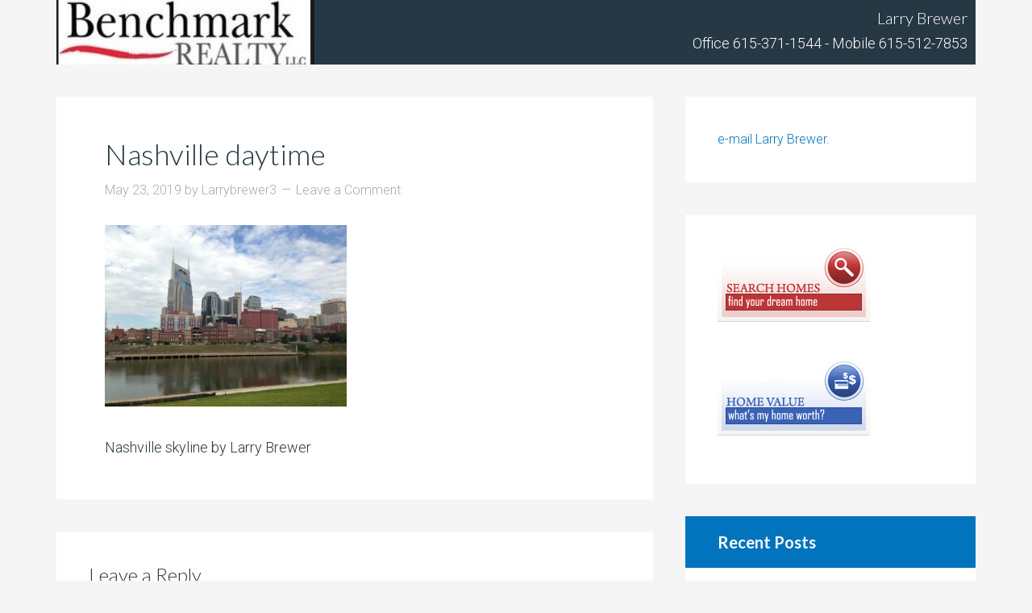

--- FILE ---
content_type: text/html; charset=UTF-8
request_url: https://tennhouses.com/homes-for-sale-in-green-hills-37215-may-2019/nashville-daytime/
body_size: 11042
content:
<!DOCTYPE html>
<html dir="ltr" lang="en-US" prefix="og: https://ogp.me/ns#">
<head >
<meta charset="UTF-8" />
<meta name="viewport" content="width=device-width, initial-scale=1" />
<title>Nashville daytime - Tennhouses</title>
	<style>img:is([sizes="auto" i], [sizes^="auto," i]) { contain-intrinsic-size: 3000px 1500px }</style>
	
		<!-- All in One SEO 4.9.3 - aioseo.com -->
	<meta name="description" content="Nashville skyline by Larry Brewer" />
	<meta name="robots" content="max-image-preview:large" />
	<meta name="author" content="Larrybrewer3"/>
	<link rel="canonical" href="https://tennhouses.com/homes-for-sale-in-green-hills-37215-may-2019/nashville-daytime/" />
	<meta name="generator" content="All in One SEO (AIOSEO) 4.9.3" />
		<meta property="og:locale" content="en_US" />
		<meta property="og:site_name" content="Tennhouses - Nashville Real Estate" />
		<meta property="og:type" content="article" />
		<meta property="og:title" content="Nashville daytime - Tennhouses" />
		<meta property="og:description" content="Nashville skyline by Larry Brewer" />
		<meta property="og:url" content="https://tennhouses.com/homes-for-sale-in-green-hills-37215-may-2019/nashville-daytime/" />
		<meta property="og:image" content="https://tennhouses.com/wp-content/uploads/2023/11/Larry2.jpg" />
		<meta property="og:image:secure_url" content="https://tennhouses.com/wp-content/uploads/2023/11/Larry2.jpg" />
		<meta property="og:image:width" content="1301" />
		<meta property="og:image:height" content="1522" />
		<meta property="article:published_time" content="2019-05-23T13:17:28+00:00" />
		<meta property="article:modified_time" content="2023-11-17T16:28:21+00:00" />
		<meta property="article:publisher" content="https://www.facebook.com/profile.php?id=100066776215088" />
		<meta name="twitter:card" content="summary_large_image" />
		<meta name="twitter:site" content="@larrybr87284790" />
		<meta name="twitter:title" content="Nashville daytime - Tennhouses" />
		<meta name="twitter:description" content="Nashville skyline by Larry Brewer" />
		<meta name="twitter:creator" content="@larrybr87284790" />
		<meta name="twitter:image" content="https://tennhouses.com/wp-content/uploads/2023/11/Larry2.jpg" />
		<script type="application/ld+json" class="aioseo-schema">
			{"@context":"https:\/\/schema.org","@graph":[{"@type":"BreadcrumbList","@id":"https:\/\/tennhouses.com\/homes-for-sale-in-green-hills-37215-may-2019\/nashville-daytime\/#breadcrumblist","itemListElement":[{"@type":"ListItem","@id":"https:\/\/tennhouses.com#listItem","position":1,"name":"Home","item":"https:\/\/tennhouses.com","nextItem":{"@type":"ListItem","@id":"https:\/\/tennhouses.com\/homes-for-sale-in-green-hills-37215-may-2019\/nashville-daytime\/#listItem","name":"Nashville daytime"}},{"@type":"ListItem","@id":"https:\/\/tennhouses.com\/homes-for-sale-in-green-hills-37215-may-2019\/nashville-daytime\/#listItem","position":2,"name":"Nashville daytime","previousItem":{"@type":"ListItem","@id":"https:\/\/tennhouses.com#listItem","name":"Home"}}]},{"@type":"ItemPage","@id":"https:\/\/tennhouses.com\/homes-for-sale-in-green-hills-37215-may-2019\/nashville-daytime\/#itempage","url":"https:\/\/tennhouses.com\/homes-for-sale-in-green-hills-37215-may-2019\/nashville-daytime\/","name":"Nashville daytime - Tennhouses","description":"Nashville skyline by Larry Brewer","inLanguage":"en-US","isPartOf":{"@id":"https:\/\/tennhouses.com\/#website"},"breadcrumb":{"@id":"https:\/\/tennhouses.com\/homes-for-sale-in-green-hills-37215-may-2019\/nashville-daytime\/#breadcrumblist"},"author":{"@id":"https:\/\/tennhouses.com\/author\/larrybrewer3\/#author"},"creator":{"@id":"https:\/\/tennhouses.com\/author\/larrybrewer3\/#author"},"datePublished":"2019-05-23T13:17:28+00:00","dateModified":"2023-11-17T16:28:21+00:00"},{"@type":"Person","@id":"https:\/\/tennhouses.com\/#person","name":"Larrybrewer3","image":{"@type":"ImageObject","@id":"https:\/\/tennhouses.com\/homes-for-sale-in-green-hills-37215-may-2019\/nashville-daytime\/#personImage","url":"https:\/\/secure.gravatar.com\/avatar\/8360c63408ae1f0beaf5a0861892a714fa639656637d59dd9f2e8ad8c6ff0f0d?s=96&d=mm&r=g","width":96,"height":96,"caption":"Larrybrewer3"}},{"@type":"Person","@id":"https:\/\/tennhouses.com\/author\/larrybrewer3\/#author","url":"https:\/\/tennhouses.com\/author\/larrybrewer3\/","name":"Larrybrewer3","image":{"@type":"ImageObject","@id":"https:\/\/tennhouses.com\/homes-for-sale-in-green-hills-37215-may-2019\/nashville-daytime\/#authorImage","url":"https:\/\/secure.gravatar.com\/avatar\/8360c63408ae1f0beaf5a0861892a714fa639656637d59dd9f2e8ad8c6ff0f0d?s=96&d=mm&r=g","width":96,"height":96,"caption":"Larrybrewer3"}},{"@type":"WebSite","@id":"https:\/\/tennhouses.com\/#website","url":"https:\/\/tennhouses.com\/","name":"Tennhouses","description":"Nashville Real Estate","inLanguage":"en-US","publisher":{"@id":"https:\/\/tennhouses.com\/#person"}}]}
		</script>
		<!-- All in One SEO -->

<link rel='dns-prefetch' href='//fonts.googleapis.com' />
<link rel="alternate" type="application/rss+xml" title="Tennhouses &raquo; Feed" href="https://tennhouses.com/feed/" />
<link rel="alternate" type="application/rss+xml" title="Tennhouses &raquo; Comments Feed" href="https://tennhouses.com/comments/feed/" />
<link rel="alternate" type="application/rss+xml" title="Tennhouses &raquo; Nashville daytime Comments Feed" href="https://tennhouses.com/homes-for-sale-in-green-hills-37215-may-2019/nashville-daytime/feed/" />
		<!-- This site uses the Google Analytics by MonsterInsights plugin v9.11.1 - Using Analytics tracking - https://www.monsterinsights.com/ -->
							<script src="//www.googletagmanager.com/gtag/js?id=G-9QDNT9TQLR"  data-cfasync="false" data-wpfc-render="false" type="text/javascript" async></script>
			<script data-cfasync="false" data-wpfc-render="false" type="text/javascript">
				var mi_version = '9.11.1';
				var mi_track_user = true;
				var mi_no_track_reason = '';
								var MonsterInsightsDefaultLocations = {"page_location":"https:\/\/tennhouses.com\/homes-for-sale-in-green-hills-37215-may-2019\/nashville-daytime\/"};
								if ( typeof MonsterInsightsPrivacyGuardFilter === 'function' ) {
					var MonsterInsightsLocations = (typeof MonsterInsightsExcludeQuery === 'object') ? MonsterInsightsPrivacyGuardFilter( MonsterInsightsExcludeQuery ) : MonsterInsightsPrivacyGuardFilter( MonsterInsightsDefaultLocations );
				} else {
					var MonsterInsightsLocations = (typeof MonsterInsightsExcludeQuery === 'object') ? MonsterInsightsExcludeQuery : MonsterInsightsDefaultLocations;
				}

								var disableStrs = [
										'ga-disable-G-9QDNT9TQLR',
									];

				/* Function to detect opted out users */
				function __gtagTrackerIsOptedOut() {
					for (var index = 0; index < disableStrs.length; index++) {
						if (document.cookie.indexOf(disableStrs[index] + '=true') > -1) {
							return true;
						}
					}

					return false;
				}

				/* Disable tracking if the opt-out cookie exists. */
				if (__gtagTrackerIsOptedOut()) {
					for (var index = 0; index < disableStrs.length; index++) {
						window[disableStrs[index]] = true;
					}
				}

				/* Opt-out function */
				function __gtagTrackerOptout() {
					for (var index = 0; index < disableStrs.length; index++) {
						document.cookie = disableStrs[index] + '=true; expires=Thu, 31 Dec 2099 23:59:59 UTC; path=/';
						window[disableStrs[index]] = true;
					}
				}

				if ('undefined' === typeof gaOptout) {
					function gaOptout() {
						__gtagTrackerOptout();
					}
				}
								window.dataLayer = window.dataLayer || [];

				window.MonsterInsightsDualTracker = {
					helpers: {},
					trackers: {},
				};
				if (mi_track_user) {
					function __gtagDataLayer() {
						dataLayer.push(arguments);
					}

					function __gtagTracker(type, name, parameters) {
						if (!parameters) {
							parameters = {};
						}

						if (parameters.send_to) {
							__gtagDataLayer.apply(null, arguments);
							return;
						}

						if (type === 'event') {
														parameters.send_to = monsterinsights_frontend.v4_id;
							var hookName = name;
							if (typeof parameters['event_category'] !== 'undefined') {
								hookName = parameters['event_category'] + ':' + name;
							}

							if (typeof MonsterInsightsDualTracker.trackers[hookName] !== 'undefined') {
								MonsterInsightsDualTracker.trackers[hookName](parameters);
							} else {
								__gtagDataLayer('event', name, parameters);
							}
							
						} else {
							__gtagDataLayer.apply(null, arguments);
						}
					}

					__gtagTracker('js', new Date());
					__gtagTracker('set', {
						'developer_id.dZGIzZG': true,
											});
					if ( MonsterInsightsLocations.page_location ) {
						__gtagTracker('set', MonsterInsightsLocations);
					}
										__gtagTracker('config', 'G-9QDNT9TQLR', {"forceSSL":"true"} );
										window.gtag = __gtagTracker;										(function () {
						/* https://developers.google.com/analytics/devguides/collection/analyticsjs/ */
						/* ga and __gaTracker compatibility shim. */
						var noopfn = function () {
							return null;
						};
						var newtracker = function () {
							return new Tracker();
						};
						var Tracker = function () {
							return null;
						};
						var p = Tracker.prototype;
						p.get = noopfn;
						p.set = noopfn;
						p.send = function () {
							var args = Array.prototype.slice.call(arguments);
							args.unshift('send');
							__gaTracker.apply(null, args);
						};
						var __gaTracker = function () {
							var len = arguments.length;
							if (len === 0) {
								return;
							}
							var f = arguments[len - 1];
							if (typeof f !== 'object' || f === null || typeof f.hitCallback !== 'function') {
								if ('send' === arguments[0]) {
									var hitConverted, hitObject = false, action;
									if ('event' === arguments[1]) {
										if ('undefined' !== typeof arguments[3]) {
											hitObject = {
												'eventAction': arguments[3],
												'eventCategory': arguments[2],
												'eventLabel': arguments[4],
												'value': arguments[5] ? arguments[5] : 1,
											}
										}
									}
									if ('pageview' === arguments[1]) {
										if ('undefined' !== typeof arguments[2]) {
											hitObject = {
												'eventAction': 'page_view',
												'page_path': arguments[2],
											}
										}
									}
									if (typeof arguments[2] === 'object') {
										hitObject = arguments[2];
									}
									if (typeof arguments[5] === 'object') {
										Object.assign(hitObject, arguments[5]);
									}
									if ('undefined' !== typeof arguments[1].hitType) {
										hitObject = arguments[1];
										if ('pageview' === hitObject.hitType) {
											hitObject.eventAction = 'page_view';
										}
									}
									if (hitObject) {
										action = 'timing' === arguments[1].hitType ? 'timing_complete' : hitObject.eventAction;
										hitConverted = mapArgs(hitObject);
										__gtagTracker('event', action, hitConverted);
									}
								}
								return;
							}

							function mapArgs(args) {
								var arg, hit = {};
								var gaMap = {
									'eventCategory': 'event_category',
									'eventAction': 'event_action',
									'eventLabel': 'event_label',
									'eventValue': 'event_value',
									'nonInteraction': 'non_interaction',
									'timingCategory': 'event_category',
									'timingVar': 'name',
									'timingValue': 'value',
									'timingLabel': 'event_label',
									'page': 'page_path',
									'location': 'page_location',
									'title': 'page_title',
									'referrer' : 'page_referrer',
								};
								for (arg in args) {
																		if (!(!args.hasOwnProperty(arg) || !gaMap.hasOwnProperty(arg))) {
										hit[gaMap[arg]] = args[arg];
									} else {
										hit[arg] = args[arg];
									}
								}
								return hit;
							}

							try {
								f.hitCallback();
							} catch (ex) {
							}
						};
						__gaTracker.create = newtracker;
						__gaTracker.getByName = newtracker;
						__gaTracker.getAll = function () {
							return [];
						};
						__gaTracker.remove = noopfn;
						__gaTracker.loaded = true;
						window['__gaTracker'] = __gaTracker;
					})();
									} else {
										console.log("");
					(function () {
						function __gtagTracker() {
							return null;
						}

						window['__gtagTracker'] = __gtagTracker;
						window['gtag'] = __gtagTracker;
					})();
									}
			</script>
							<!-- / Google Analytics by MonsterInsights -->
		<script type="text/javascript">
/* <![CDATA[ */
window._wpemojiSettings = {"baseUrl":"https:\/\/s.w.org\/images\/core\/emoji\/16.0.1\/72x72\/","ext":".png","svgUrl":"https:\/\/s.w.org\/images\/core\/emoji\/16.0.1\/svg\/","svgExt":".svg","source":{"concatemoji":"https:\/\/tennhouses.com\/wp-includes\/js\/wp-emoji-release.min.js?ver=6.8.3"}};
/*! This file is auto-generated */
!function(s,n){var o,i,e;function c(e){try{var t={supportTests:e,timestamp:(new Date).valueOf()};sessionStorage.setItem(o,JSON.stringify(t))}catch(e){}}function p(e,t,n){e.clearRect(0,0,e.canvas.width,e.canvas.height),e.fillText(t,0,0);var t=new Uint32Array(e.getImageData(0,0,e.canvas.width,e.canvas.height).data),a=(e.clearRect(0,0,e.canvas.width,e.canvas.height),e.fillText(n,0,0),new Uint32Array(e.getImageData(0,0,e.canvas.width,e.canvas.height).data));return t.every(function(e,t){return e===a[t]})}function u(e,t){e.clearRect(0,0,e.canvas.width,e.canvas.height),e.fillText(t,0,0);for(var n=e.getImageData(16,16,1,1),a=0;a<n.data.length;a++)if(0!==n.data[a])return!1;return!0}function f(e,t,n,a){switch(t){case"flag":return n(e,"\ud83c\udff3\ufe0f\u200d\u26a7\ufe0f","\ud83c\udff3\ufe0f\u200b\u26a7\ufe0f")?!1:!n(e,"\ud83c\udde8\ud83c\uddf6","\ud83c\udde8\u200b\ud83c\uddf6")&&!n(e,"\ud83c\udff4\udb40\udc67\udb40\udc62\udb40\udc65\udb40\udc6e\udb40\udc67\udb40\udc7f","\ud83c\udff4\u200b\udb40\udc67\u200b\udb40\udc62\u200b\udb40\udc65\u200b\udb40\udc6e\u200b\udb40\udc67\u200b\udb40\udc7f");case"emoji":return!a(e,"\ud83e\udedf")}return!1}function g(e,t,n,a){var r="undefined"!=typeof WorkerGlobalScope&&self instanceof WorkerGlobalScope?new OffscreenCanvas(300,150):s.createElement("canvas"),o=r.getContext("2d",{willReadFrequently:!0}),i=(o.textBaseline="top",o.font="600 32px Arial",{});return e.forEach(function(e){i[e]=t(o,e,n,a)}),i}function t(e){var t=s.createElement("script");t.src=e,t.defer=!0,s.head.appendChild(t)}"undefined"!=typeof Promise&&(o="wpEmojiSettingsSupports",i=["flag","emoji"],n.supports={everything:!0,everythingExceptFlag:!0},e=new Promise(function(e){s.addEventListener("DOMContentLoaded",e,{once:!0})}),new Promise(function(t){var n=function(){try{var e=JSON.parse(sessionStorage.getItem(o));if("object"==typeof e&&"number"==typeof e.timestamp&&(new Date).valueOf()<e.timestamp+604800&&"object"==typeof e.supportTests)return e.supportTests}catch(e){}return null}();if(!n){if("undefined"!=typeof Worker&&"undefined"!=typeof OffscreenCanvas&&"undefined"!=typeof URL&&URL.createObjectURL&&"undefined"!=typeof Blob)try{var e="postMessage("+g.toString()+"("+[JSON.stringify(i),f.toString(),p.toString(),u.toString()].join(",")+"));",a=new Blob([e],{type:"text/javascript"}),r=new Worker(URL.createObjectURL(a),{name:"wpTestEmojiSupports"});return void(r.onmessage=function(e){c(n=e.data),r.terminate(),t(n)})}catch(e){}c(n=g(i,f,p,u))}t(n)}).then(function(e){for(var t in e)n.supports[t]=e[t],n.supports.everything=n.supports.everything&&n.supports[t],"flag"!==t&&(n.supports.everythingExceptFlag=n.supports.everythingExceptFlag&&n.supports[t]);n.supports.everythingExceptFlag=n.supports.everythingExceptFlag&&!n.supports.flag,n.DOMReady=!1,n.readyCallback=function(){n.DOMReady=!0}}).then(function(){return e}).then(function(){var e;n.supports.everything||(n.readyCallback(),(e=n.source||{}).concatemoji?t(e.concatemoji):e.wpemoji&&e.twemoji&&(t(e.twemoji),t(e.wpemoji)))}))}((window,document),window._wpemojiSettings);
/* ]]> */
</script>
<link rel='stylesheet' id='dsidxpress-icons-css' href='https://tennhouses.com/wp-content/plugins/dsidxpress/css/dsidx-icons.css?ver=6.8.3' type='text/css' media='all' />
<link rel='stylesheet' id='dsidxpress-unconditional-css' href='https://tennhouses.com/wp-content/plugins/dsidxpress/css/client.css?ver=6.8.3' type='text/css' media='all' />
<link rel='stylesheet' id='dsidxwidgets-unconditional-css' href='https://tennhouses.com/wp-content/plugins/dsidxpress/dsidxwidgets/css/client.css?ver=6.8.3' type='text/css' media='all' />
<link rel='stylesheet' id='agentpress-pro-css' href='https://tennhouses.com/wp-content/themes/agentpress-pro/style.css?ver=3.1.3' type='text/css' media='all' />
<style id='wp-emoji-styles-inline-css' type='text/css'>

	img.wp-smiley, img.emoji {
		display: inline !important;
		border: none !important;
		box-shadow: none !important;
		height: 1em !important;
		width: 1em !important;
		margin: 0 0.07em !important;
		vertical-align: -0.1em !important;
		background: none !important;
		padding: 0 !important;
	}
</style>
<link rel='stylesheet' id='wp-block-library-css' href='https://tennhouses.com/wp-includes/css/dist/block-library/style.min.css?ver=6.8.3' type='text/css' media='all' />
<style id='classic-theme-styles-inline-css' type='text/css'>
/*! This file is auto-generated */
.wp-block-button__link{color:#fff;background-color:#32373c;border-radius:9999px;box-shadow:none;text-decoration:none;padding:calc(.667em + 2px) calc(1.333em + 2px);font-size:1.125em}.wp-block-file__button{background:#32373c;color:#fff;text-decoration:none}
</style>
<link rel='stylesheet' id='aioseo/css/src/vue/standalone/blocks/table-of-contents/global.scss-css' href='https://tennhouses.com/wp-content/plugins/all-in-one-seo-pack/dist/Lite/assets/css/table-of-contents/global.e90f6d47.css?ver=4.9.3' type='text/css' media='all' />
<style id='global-styles-inline-css' type='text/css'>
:root{--wp--preset--aspect-ratio--square: 1;--wp--preset--aspect-ratio--4-3: 4/3;--wp--preset--aspect-ratio--3-4: 3/4;--wp--preset--aspect-ratio--3-2: 3/2;--wp--preset--aspect-ratio--2-3: 2/3;--wp--preset--aspect-ratio--16-9: 16/9;--wp--preset--aspect-ratio--9-16: 9/16;--wp--preset--color--black: #000000;--wp--preset--color--cyan-bluish-gray: #abb8c3;--wp--preset--color--white: #ffffff;--wp--preset--color--pale-pink: #f78da7;--wp--preset--color--vivid-red: #cf2e2e;--wp--preset--color--luminous-vivid-orange: #ff6900;--wp--preset--color--luminous-vivid-amber: #fcb900;--wp--preset--color--light-green-cyan: #7bdcb5;--wp--preset--color--vivid-green-cyan: #00d084;--wp--preset--color--pale-cyan-blue: #8ed1fc;--wp--preset--color--vivid-cyan-blue: #0693e3;--wp--preset--color--vivid-purple: #9b51e0;--wp--preset--gradient--vivid-cyan-blue-to-vivid-purple: linear-gradient(135deg,rgba(6,147,227,1) 0%,rgb(155,81,224) 100%);--wp--preset--gradient--light-green-cyan-to-vivid-green-cyan: linear-gradient(135deg,rgb(122,220,180) 0%,rgb(0,208,130) 100%);--wp--preset--gradient--luminous-vivid-amber-to-luminous-vivid-orange: linear-gradient(135deg,rgba(252,185,0,1) 0%,rgba(255,105,0,1) 100%);--wp--preset--gradient--luminous-vivid-orange-to-vivid-red: linear-gradient(135deg,rgba(255,105,0,1) 0%,rgb(207,46,46) 100%);--wp--preset--gradient--very-light-gray-to-cyan-bluish-gray: linear-gradient(135deg,rgb(238,238,238) 0%,rgb(169,184,195) 100%);--wp--preset--gradient--cool-to-warm-spectrum: linear-gradient(135deg,rgb(74,234,220) 0%,rgb(151,120,209) 20%,rgb(207,42,186) 40%,rgb(238,44,130) 60%,rgb(251,105,98) 80%,rgb(254,248,76) 100%);--wp--preset--gradient--blush-light-purple: linear-gradient(135deg,rgb(255,206,236) 0%,rgb(152,150,240) 100%);--wp--preset--gradient--blush-bordeaux: linear-gradient(135deg,rgb(254,205,165) 0%,rgb(254,45,45) 50%,rgb(107,0,62) 100%);--wp--preset--gradient--luminous-dusk: linear-gradient(135deg,rgb(255,203,112) 0%,rgb(199,81,192) 50%,rgb(65,88,208) 100%);--wp--preset--gradient--pale-ocean: linear-gradient(135deg,rgb(255,245,203) 0%,rgb(182,227,212) 50%,rgb(51,167,181) 100%);--wp--preset--gradient--electric-grass: linear-gradient(135deg,rgb(202,248,128) 0%,rgb(113,206,126) 100%);--wp--preset--gradient--midnight: linear-gradient(135deg,rgb(2,3,129) 0%,rgb(40,116,252) 100%);--wp--preset--font-size--small: 13px;--wp--preset--font-size--medium: 20px;--wp--preset--font-size--large: 36px;--wp--preset--font-size--x-large: 42px;--wp--preset--spacing--20: 0.44rem;--wp--preset--spacing--30: 0.67rem;--wp--preset--spacing--40: 1rem;--wp--preset--spacing--50: 1.5rem;--wp--preset--spacing--60: 2.25rem;--wp--preset--spacing--70: 3.38rem;--wp--preset--spacing--80: 5.06rem;--wp--preset--shadow--natural: 6px 6px 9px rgba(0, 0, 0, 0.2);--wp--preset--shadow--deep: 12px 12px 50px rgba(0, 0, 0, 0.4);--wp--preset--shadow--sharp: 6px 6px 0px rgba(0, 0, 0, 0.2);--wp--preset--shadow--outlined: 6px 6px 0px -3px rgba(255, 255, 255, 1), 6px 6px rgba(0, 0, 0, 1);--wp--preset--shadow--crisp: 6px 6px 0px rgba(0, 0, 0, 1);}:where(.is-layout-flex){gap: 0.5em;}:where(.is-layout-grid){gap: 0.5em;}body .is-layout-flex{display: flex;}.is-layout-flex{flex-wrap: wrap;align-items: center;}.is-layout-flex > :is(*, div){margin: 0;}body .is-layout-grid{display: grid;}.is-layout-grid > :is(*, div){margin: 0;}:where(.wp-block-columns.is-layout-flex){gap: 2em;}:where(.wp-block-columns.is-layout-grid){gap: 2em;}:where(.wp-block-post-template.is-layout-flex){gap: 1.25em;}:where(.wp-block-post-template.is-layout-grid){gap: 1.25em;}.has-black-color{color: var(--wp--preset--color--black) !important;}.has-cyan-bluish-gray-color{color: var(--wp--preset--color--cyan-bluish-gray) !important;}.has-white-color{color: var(--wp--preset--color--white) !important;}.has-pale-pink-color{color: var(--wp--preset--color--pale-pink) !important;}.has-vivid-red-color{color: var(--wp--preset--color--vivid-red) !important;}.has-luminous-vivid-orange-color{color: var(--wp--preset--color--luminous-vivid-orange) !important;}.has-luminous-vivid-amber-color{color: var(--wp--preset--color--luminous-vivid-amber) !important;}.has-light-green-cyan-color{color: var(--wp--preset--color--light-green-cyan) !important;}.has-vivid-green-cyan-color{color: var(--wp--preset--color--vivid-green-cyan) !important;}.has-pale-cyan-blue-color{color: var(--wp--preset--color--pale-cyan-blue) !important;}.has-vivid-cyan-blue-color{color: var(--wp--preset--color--vivid-cyan-blue) !important;}.has-vivid-purple-color{color: var(--wp--preset--color--vivid-purple) !important;}.has-black-background-color{background-color: var(--wp--preset--color--black) !important;}.has-cyan-bluish-gray-background-color{background-color: var(--wp--preset--color--cyan-bluish-gray) !important;}.has-white-background-color{background-color: var(--wp--preset--color--white) !important;}.has-pale-pink-background-color{background-color: var(--wp--preset--color--pale-pink) !important;}.has-vivid-red-background-color{background-color: var(--wp--preset--color--vivid-red) !important;}.has-luminous-vivid-orange-background-color{background-color: var(--wp--preset--color--luminous-vivid-orange) !important;}.has-luminous-vivid-amber-background-color{background-color: var(--wp--preset--color--luminous-vivid-amber) !important;}.has-light-green-cyan-background-color{background-color: var(--wp--preset--color--light-green-cyan) !important;}.has-vivid-green-cyan-background-color{background-color: var(--wp--preset--color--vivid-green-cyan) !important;}.has-pale-cyan-blue-background-color{background-color: var(--wp--preset--color--pale-cyan-blue) !important;}.has-vivid-cyan-blue-background-color{background-color: var(--wp--preset--color--vivid-cyan-blue) !important;}.has-vivid-purple-background-color{background-color: var(--wp--preset--color--vivid-purple) !important;}.has-black-border-color{border-color: var(--wp--preset--color--black) !important;}.has-cyan-bluish-gray-border-color{border-color: var(--wp--preset--color--cyan-bluish-gray) !important;}.has-white-border-color{border-color: var(--wp--preset--color--white) !important;}.has-pale-pink-border-color{border-color: var(--wp--preset--color--pale-pink) !important;}.has-vivid-red-border-color{border-color: var(--wp--preset--color--vivid-red) !important;}.has-luminous-vivid-orange-border-color{border-color: var(--wp--preset--color--luminous-vivid-orange) !important;}.has-luminous-vivid-amber-border-color{border-color: var(--wp--preset--color--luminous-vivid-amber) !important;}.has-light-green-cyan-border-color{border-color: var(--wp--preset--color--light-green-cyan) !important;}.has-vivid-green-cyan-border-color{border-color: var(--wp--preset--color--vivid-green-cyan) !important;}.has-pale-cyan-blue-border-color{border-color: var(--wp--preset--color--pale-cyan-blue) !important;}.has-vivid-cyan-blue-border-color{border-color: var(--wp--preset--color--vivid-cyan-blue) !important;}.has-vivid-purple-border-color{border-color: var(--wp--preset--color--vivid-purple) !important;}.has-vivid-cyan-blue-to-vivid-purple-gradient-background{background: var(--wp--preset--gradient--vivid-cyan-blue-to-vivid-purple) !important;}.has-light-green-cyan-to-vivid-green-cyan-gradient-background{background: var(--wp--preset--gradient--light-green-cyan-to-vivid-green-cyan) !important;}.has-luminous-vivid-amber-to-luminous-vivid-orange-gradient-background{background: var(--wp--preset--gradient--luminous-vivid-amber-to-luminous-vivid-orange) !important;}.has-luminous-vivid-orange-to-vivid-red-gradient-background{background: var(--wp--preset--gradient--luminous-vivid-orange-to-vivid-red) !important;}.has-very-light-gray-to-cyan-bluish-gray-gradient-background{background: var(--wp--preset--gradient--very-light-gray-to-cyan-bluish-gray) !important;}.has-cool-to-warm-spectrum-gradient-background{background: var(--wp--preset--gradient--cool-to-warm-spectrum) !important;}.has-blush-light-purple-gradient-background{background: var(--wp--preset--gradient--blush-light-purple) !important;}.has-blush-bordeaux-gradient-background{background: var(--wp--preset--gradient--blush-bordeaux) !important;}.has-luminous-dusk-gradient-background{background: var(--wp--preset--gradient--luminous-dusk) !important;}.has-pale-ocean-gradient-background{background: var(--wp--preset--gradient--pale-ocean) !important;}.has-electric-grass-gradient-background{background: var(--wp--preset--gradient--electric-grass) !important;}.has-midnight-gradient-background{background: var(--wp--preset--gradient--midnight) !important;}.has-small-font-size{font-size: var(--wp--preset--font-size--small) !important;}.has-medium-font-size{font-size: var(--wp--preset--font-size--medium) !important;}.has-large-font-size{font-size: var(--wp--preset--font-size--large) !important;}.has-x-large-font-size{font-size: var(--wp--preset--font-size--x-large) !important;}
:where(.wp-block-post-template.is-layout-flex){gap: 1.25em;}:where(.wp-block-post-template.is-layout-grid){gap: 1.25em;}
:where(.wp-block-columns.is-layout-flex){gap: 2em;}:where(.wp-block-columns.is-layout-grid){gap: 2em;}
:root :where(.wp-block-pullquote){font-size: 1.5em;line-height: 1.6;}
</style>
<link rel='stylesheet' id='google-fonts-css' href='//fonts.googleapis.com/css?family=Lato%3A300%2C700%7CRoboto%3A700%2C300%2C400&#038;ver=3.1.3' type='text/css' media='all' />
<link rel='stylesheet' id='dashicons-css' href='https://tennhouses.com/wp-includes/css/dashicons.min.css?ver=6.8.3' type='text/css' media='all' />
<script type="text/javascript" src="https://tennhouses.com/wp-includes/js/jquery/jquery.min.js?ver=3.7.1" id="jquery-core-js"></script>
<script type="text/javascript" src="https://tennhouses.com/wp-includes/js/jquery/jquery-migrate.min.js?ver=3.4.1" id="jquery-migrate-js"></script>
<script type="text/javascript" src="https://tennhouses.com/wp-content/plugins/google-analytics-for-wordpress/assets/js/frontend-gtag.min.js?ver=9.11.1" id="monsterinsights-frontend-script-js" async="async" data-wp-strategy="async"></script>
<script data-cfasync="false" data-wpfc-render="false" type="text/javascript" id='monsterinsights-frontend-script-js-extra'>/* <![CDATA[ */
var monsterinsights_frontend = {"js_events_tracking":"true","download_extensions":"","inbound_paths":"[]","home_url":"https:\/\/tennhouses.com","hash_tracking":"false","v4_id":"G-9QDNT9TQLR"};/* ]]> */
</script>
<script type="text/javascript" src="https://tennhouses.com/wp-content/themes/agentpress-pro/js/responsive-menu.js?ver=1.0.0" id="agentpress-responsive-menu-js"></script>
<link rel="https://api.w.org/" href="https://tennhouses.com/wp-json/" /><link rel="alternate" title="JSON" type="application/json" href="https://tennhouses.com/wp-json/wp/v2/media/23329" /><link rel="EditURI" type="application/rsd+xml" title="RSD" href="https://tennhouses.com/xmlrpc.php?rsd" />
<link rel='shortlink' href='https://tennhouses.com/?p=23329' />
<link rel="alternate" title="oEmbed (JSON)" type="application/json+oembed" href="https://tennhouses.com/wp-json/oembed/1.0/embed?url=https%3A%2F%2Ftennhouses.com%2Fhomes-for-sale-in-green-hills-37215-may-2019%2Fnashville-daytime%2F" />
<link rel="alternate" title="oEmbed (XML)" type="text/xml+oembed" href="https://tennhouses.com/wp-json/oembed/1.0/embed?url=https%3A%2F%2Ftennhouses.com%2Fhomes-for-sale-in-green-hills-37215-may-2019%2Fnashville-daytime%2F&#038;format=xml" />
<link rel="pingback" href="https://tennhouses.com/xmlrpc.php" />
<!-- Global site tag (gtag.js) - Google Analytics -->
<script async src="https://www.googletagmanager.com/gtag/js?id=UA-2595501-27"></script>
<script>
  window.dataLayer = window.dataLayer || [];
  function gtag(){dataLayer.push(arguments);}
  gtag('js', new Date());

  gtag('config', 'UA-2595501-27');
</script><meta name="p:domain_verify" content="fda4a780f8cb230b4a2574de925482df"/>
<style type="text/css">.site-title a { background: url(https://tennhouses.com/wp-content/uploads/2019/02/cropped-Benchmark-white.jpg) no-repeat !important; }</style>
<link rel="icon" href="https://tennhouses.com/wp-content/uploads/2019/05/cropped-BenchmarkLogo-1Color-32x32.png" sizes="32x32" />
<link rel="icon" href="https://tennhouses.com/wp-content/uploads/2019/05/cropped-BenchmarkLogo-1Color-192x192.png" sizes="192x192" />
<link rel="apple-touch-icon" href="https://tennhouses.com/wp-content/uploads/2019/05/cropped-BenchmarkLogo-1Color-180x180.png" />
<meta name="msapplication-TileImage" content="https://tennhouses.com/wp-content/uploads/2019/05/cropped-BenchmarkLogo-1Color-270x270.png" />
</head>
<body class="attachment wp-singular attachment-template-default single single-attachment postid-23329 attachmentid-23329 attachment-jpeg wp-theme-genesis wp-child-theme-agentpress-pro custom-header header-image content-sidebar genesis-breadcrumbs-hidden genesis-footer-widgets-hidden agentpress-pro-blue" itemscope itemtype="https://schema.org/WebPage"><div class="site-container"><header class="site-header" itemscope itemtype="https://schema.org/WPHeader"><div class="wrap"><div class="title-area"><p class="site-title" itemprop="headline"><a href="https://tennhouses.com/">Tennhouses</a></p><p class="site-description" itemprop="description">Nashville Real Estate</p></div><div class="widget-area header-widget-area"><section id="custom_html-6" class="widget_text widget widget_custom_html"><div class="widget_text widget-wrap"><h4 class="widget-title widgettitle">Larry Brewer</h4>
<div class="textwidget custom-html-widget">Office 615-371-1544
 - 
Mobile 615-512-7853


</div></div></section>
</div></div></header><div class="site-inner"><div class="wrap"><div class="content-sidebar-wrap"><main class="content"><article class="post-23329 attachment type-attachment status-inherit entry" aria-label="Nashville daytime" itemscope itemtype="https://schema.org/CreativeWork"><header class="entry-header"><h1 class="entry-title" itemprop="headline">Nashville daytime</h1>
<p class="entry-meta"><time class="entry-time" itemprop="datePublished" datetime="2019-05-23T13:17:28+00:00">May 23, 2019</time> by <span class="entry-author" itemprop="author" itemscope itemtype="https://schema.org/Person"><a href="https://tennhouses.com/author/larrybrewer3/" class="entry-author-link" rel="author" itemprop="url"><span class="entry-author-name" itemprop="name">Larrybrewer3</span></a></span> <span class="entry-comments-link"><a href="https://tennhouses.com/homes-for-sale-in-green-hills-37215-may-2019/nashville-daytime/#respond">Leave a Comment</a></span> </p></header><div class="entry-content" itemprop="text"><p class="attachment"><a href='https://tennhouses.com/wp-content/uploads/2019/05/Nashville-daytime.jpg'><img decoding="async" width="300" height="225" src="https://tennhouses.com/wp-content/uploads/2019/05/Nashville-daytime-300x225.jpg" class="attachment-medium size-medium" alt="Nashville Homes" srcset="https://tennhouses.com/wp-content/uploads/2019/05/Nashville-daytime-300x225.jpg 300w, https://tennhouses.com/wp-content/uploads/2019/05/Nashville-daytime-768x576.jpg 768w, https://tennhouses.com/wp-content/uploads/2019/05/Nashville-daytime.jpg 816w" sizes="(max-width: 300px) 100vw, 300px" /></a></p>
<p>Nashville skyline by Larry Brewer</p>
</div><footer class="entry-footer"></footer></article>	<div id="respond" class="comment-respond">
		<h3 id="reply-title" class="comment-reply-title">Leave a Reply <small><a rel="nofollow" id="cancel-comment-reply-link" href="/homes-for-sale-in-green-hills-37215-may-2019/nashville-daytime/#respond" style="display:none;">Cancel reply</a></small></h3><form action="https://tennhouses.com/wp-comments-post.php?wpe-comment-post=larrybrewer3" method="post" id="commentform" class="comment-form"><p class="comment-notes"><span id="email-notes">Your email address will not be published.</span> <span class="required-field-message">Required fields are marked <span class="required">*</span></span></p><p class="comment-form-comment"><label for="comment">Comment <span class="required">*</span></label> <textarea id="comment" name="comment" cols="45" rows="8" maxlength="65525" required></textarea></p><p class="comment-form-author"><label for="author">Name <span class="required">*</span></label> <input id="author" name="author" type="text" value="" size="30" maxlength="245" autocomplete="name" required /></p>
<p class="comment-form-email"><label for="email">Email <span class="required">*</span></label> <input id="email" name="email" type="email" value="" size="30" maxlength="100" aria-describedby="email-notes" autocomplete="email" required /></p>
<p class="comment-form-url"><label for="url">Website</label> <input id="url" name="url" type="url" value="" size="30" maxlength="200" autocomplete="url" /></p>
		<div hidden class="wpsec_captcha_wrapper">
			<div class="wpsec_captcha_image"></div>
			<label for="wpsec_captcha_answer">
			Type in the text displayed above			</label>
			<input type="text" class="wpsec_captcha_answer" name="wpsec_captcha_answer" value=""/>
		</div>
		<p class="form-submit"><input name="submit" type="submit" id="submit" class="submit" value="Post Comment" /> <input type='hidden' name='comment_post_ID' value='23329' id='comment_post_ID' />
<input type='hidden' name='comment_parent' id='comment_parent' value='0' />
</p><p style="display: none;"><input type="hidden" id="akismet_comment_nonce" name="akismet_comment_nonce" value="e67a4fd6a4" /></p><p style="display: none !important;" class="akismet-fields-container" data-prefix="ak_"><label>&#916;<textarea name="ak_hp_textarea" cols="45" rows="8" maxlength="100"></textarea></label><input type="hidden" id="ak_js_1" name="ak_js" value="124"/><script>document.getElementById( "ak_js_1" ).setAttribute( "value", ( new Date() ).getTime() );</script></p></form>	</div><!-- #respond -->
	</main><aside class="sidebar sidebar-primary widget-area" role="complementary" aria-label="Primary Sidebar" itemscope itemtype="https://schema.org/WPSideBar"><section id="text-10" class="widget widget_text"><div class="widget-wrap">			<div class="textwidget"><p><a href="http://Mailto larrywbrewer@gmail.com">e-mail Larry Brewer.</a></p>
</div>
		</div></section>
<section id="text-7" class="widget widget_text"><div class="widget-wrap">			<div class="textwidget"><p><a href="https://larrybrewer.realscout.com/homesearch/map"><img loading="lazy" decoding="async" class="alignnone size-full wp-image-23462" src="https://tennhouses.com/wp-content/uploads/2014/02/01redsearch.jpg" alt="Nashville Homes for Sale" width="189" height="93" /></a></p>
<p><a href="https://larrybrewer.realscout.com/homesearch/home-reports?hva_public=true"><img loading="lazy" decoding="async" class="alignnone wp-image-23464 size-full" src="https://tennhouses.com/wp-content/uploads/2014/02/01bluecma.jpg" alt="Your Homes Value" width="189" height="93" /></a></p>
</div>
		</div></section>

		<section id="recent-posts-6" class="widget widget_recent_entries"><div class="widget-wrap">
		<h4 class="widget-title widgettitle">Recent Posts</h4>

		<ul>
											<li>
					<a href="https://tennhouses.com/nashville-homes-for-sale-july-2025-market-update/">Nashville Homes For Sale &#8211; July 2025 Market Update</a>
									</li>
											<li>
					<a href="https://tennhouses.com/franklin-tn-homes-for-sale-july-2025/">Franklin TN Homes For Sale &#8211; July 2025</a>
									</li>
											<li>
					<a href="https://tennhouses.com/3001-foust-drive-spring-hill-tn-37174/">3001 Foust Drive Spring Hill TN 37174</a>
									</li>
											<li>
					<a href="https://tennhouses.com/1915-kittemer-lane-spring-hill-tn-37174/">1915 Kittemer Lane Spring Hill TN 37174</a>
									</li>
											<li>
					<a href="https://tennhouses.com/franklin-tn-homes-april-2024/">Franklin TN Homes &#8211; April 2024</a>
									</li>
											<li>
					<a href="https://tennhouses.com/polk-place-homes-for-sale-april-2024/">Polk Place Homes for Sale &#8211; April 2024</a>
									</li>
											<li>
					<a href="https://tennhouses.com/franklin-homes-for-sale-and-january-2024-market-update/">Franklin Homes for Sale and January 2024 Market Update</a>
									</li>
											<li>
					<a href="https://tennhouses.com/nashville-homes-for-sale-market-update-december-2023/">Nashville Homes for Sale &#8211; Market Update December 2023</a>
									</li>
											<li>
					<a href="https://tennhouses.com/1602-lannister-ave-murfreesboro-tn-37128/">1602 Lannister Ave &#8211; Murfreesboro TN 37128</a>
									</li>
											<li>
					<a href="https://tennhouses.com/spring-hill-tn-homes-for-sale-october-2023/">Spring Hill TN Homes for Sale &#8211; October 2023</a>
									</li>
					</ul>

		</div></section>
</aside></div></div></div><footer class="site-footer" itemscope itemtype="https://schema.org/WPFooter"><div class="wrap"><p>Copyright &#xA9;&nbsp;2026 · <a href="http://my.studiopress.com/themes/agentpress/">AgentPress Pro</a> on <a href="https://www.studiopress.com/">Genesis Framework</a> · <a href="https://wordpress.org/">WordPress</a> · <a href="https://tennhouses.com/wp-login.php">Log in</a></p></div></footer></div><script type="speculationrules">
{"prefetch":[{"source":"document","where":{"and":[{"href_matches":"\/*"},{"not":{"href_matches":["\/wp-*.php","\/wp-admin\/*","\/wp-content\/uploads\/*","\/wp-content\/*","\/wp-content\/plugins\/*","\/wp-content\/themes\/agentpress-pro\/*","\/wp-content\/themes\/genesis\/*","\/*\\?(.+)"]}},{"not":{"selector_matches":"a[rel~=\"nofollow\"]"}},{"not":{"selector_matches":".no-prefetch, .no-prefetch a"}}]},"eagerness":"conservative"}]}
</script>
<script type="text/javascript" src="https://tennhouses.com/wp-includes/js/jquery/ui/core.min.js?ver=1.13.3" id="jquery-ui-core-js"></script>
<script type="text/javascript" src="https://tennhouses.com/wp-includes/js/jquery/ui/mouse.min.js?ver=1.13.3" id="jquery-ui-mouse-js"></script>
<script type="text/javascript" src="https://tennhouses.com/wp-includes/js/jquery/ui/resizable.min.js?ver=1.13.3" id="jquery-ui-resizable-js"></script>
<script type="text/javascript" src="https://tennhouses.com/wp-includes/js/jquery/ui/draggable.min.js?ver=1.13.3" id="jquery-ui-draggable-js"></script>
<script type="text/javascript" src="https://tennhouses.com/wp-includes/js/jquery/ui/controlgroup.min.js?ver=1.13.3" id="jquery-ui-controlgroup-js"></script>
<script type="text/javascript" src="https://tennhouses.com/wp-includes/js/jquery/ui/checkboxradio.min.js?ver=1.13.3" id="jquery-ui-checkboxradio-js"></script>
<script type="text/javascript" src="https://tennhouses.com/wp-includes/js/jquery/ui/button.min.js?ver=1.13.3" id="jquery-ui-button-js"></script>
<script type="text/javascript" src="https://tennhouses.com/wp-includes/js/jquery/ui/dialog.min.js?ver=1.13.3" id="jquery-ui-dialog-js"></script>
<script type="text/javascript" src="https://tennhouses.com/wp-content/plugins/dsidxpress/js/widget-client.js?ver=3.19.1" id="dsidxpress_widget_search_view-js"></script>
<script type="text/javascript" src="https://tennhouses.com/wp-includes/js/comment-reply.min.js?ver=6.8.3" id="comment-reply-js" async="async" data-wp-strategy="async"></script>
<script type="text/javascript" src="https://tennhouses.com/wp-includes/js/jquery/ui/menu.min.js?ver=1.13.3" id="jquery-ui-menu-js"></script>
<script type="text/javascript" src="https://tennhouses.com/wp-includes/js/dist/dom-ready.min.js?ver=f77871ff7694fffea381" id="wp-dom-ready-js"></script>
<script type="text/javascript" src="https://tennhouses.com/wp-includes/js/dist/hooks.min.js?ver=4d63a3d491d11ffd8ac6" id="wp-hooks-js"></script>
<script type="text/javascript" src="https://tennhouses.com/wp-includes/js/dist/i18n.min.js?ver=5e580eb46a90c2b997e6" id="wp-i18n-js"></script>
<script type="text/javascript" id="wp-i18n-js-after">
/* <![CDATA[ */
wp.i18n.setLocaleData( { 'text direction\u0004ltr': [ 'ltr' ] } );
/* ]]> */
</script>
<script type="text/javascript" src="https://tennhouses.com/wp-includes/js/dist/a11y.min.js?ver=3156534cc54473497e14" id="wp-a11y-js"></script>
<script type="text/javascript" src="https://tennhouses.com/wp-includes/js/jquery/ui/autocomplete.min.js?ver=1.13.3" id="jquery-ui-autocomplete-js"></script>
<script type="text/javascript" src="https://tennhouses.com/wp-content/plugins/dsidxpress/js/autocomplete.js?ver=3.19.1" id="dsidx-autocomplete-js"></script>
<script type="text/javascript" id="dsidx-autocomplete-js-after">
/* <![CDATA[ */

				if (typeof localdsidx == "undefined" || !localdsidx) { var localdsidx = {}; };
				localdsidx.pluginUrl = "/wp-content/plugins/dsidxpress/";
				localdsidx.homeUrl = "https://tennhouses.com";
			
/* ]]> */
</script>
<script type="text/javascript" src="https://tennhouses.com/wp-content/plugins/dsidxpress/js/autocomplete-mls-number.js?ver=3.19.1" id="dsidx-autocomplete-mls-number-js"></script>
<script type="text/javascript" id="dsidx-autocomplete-mls-number-js-after">
/* <![CDATA[ */
				if (typeof localdsidx == "undefined" || !localdsidx) { var localdsidx = {}; };
				localdsidx.pluginUrl = "/wp-content/plugins/dsidxpress/";
				localdsidx.homeUrl = "https://tennhouses.com";
			
/* ]]> */
</script>
<script type="text/javascript" src="https://captcha.wpsecurity.godaddy.com/api/v1/captcha/script?trigger=comment" id="wpsec_show_captcha-js"></script>
<script defer type="text/javascript" src="https://tennhouses.com/wp-content/plugins/akismet/_inc/akismet-frontend.js?ver=1763001347" id="akismet-frontend-js"></script>
<div style="text-align: center;"><a href="https://www.monsterinsights.com/?utm_source=verifiedBadge&utm_medium=verifiedBadge&utm_campaign=verifiedbyMonsterInsights" target="_blank" rel="nofollow"><img style="display: inline-block" alt="Verified by MonsterInsights" title="Verified by MonsterInsights" src="https://tennhouses.com/wp-content/plugins/google-analytics-for-wordpress/assets/images/monsterinsights-badge-light.svg"/></a></div>		<script>'undefined'=== typeof _trfq || (window._trfq = []);'undefined'=== typeof _trfd && (window._trfd=[]),
                _trfd.push({'tccl.baseHost':'secureserver.net'}),
                _trfd.push({'ap':'wpaas_v2'},
                    {'server':'475bf98f4962'},
                    {'pod':'c21-prod-p3-us-west-2'},
                                        {'xid':'42608693'},
                    {'wp':'6.8.3'},
                    {'php':'7.4.33.12'},
                    {'loggedin':'0'},
                    {'cdn':'1'},
                    {'builder':'wp-classic-editor'},
                    {'theme':'genesis'},
                    {'wds':'0'},
                    {'wp_alloptions_count':'365'},
                    {'wp_alloptions_bytes':'103605'},
                    {'gdl_coming_soon_page':'0'}
                    , {'appid':'413633'}                 );
            var trafficScript = document.createElement('script'); trafficScript.src = 'https://img1.wsimg.com/signals/js/clients/scc-c2/scc-c2.min.js'; window.document.head.appendChild(trafficScript);</script>
		<script>window.addEventListener('click', function (elem) { var _elem$target, _elem$target$dataset, _window, _window$_trfq; return (elem === null || elem === void 0 ? void 0 : (_elem$target = elem.target) === null || _elem$target === void 0 ? void 0 : (_elem$target$dataset = _elem$target.dataset) === null || _elem$target$dataset === void 0 ? void 0 : _elem$target$dataset.eid) && ((_window = window) === null || _window === void 0 ? void 0 : (_window$_trfq = _window._trfq) === null || _window$_trfq === void 0 ? void 0 : _window$_trfq.push(["cmdLogEvent", "click", elem.target.dataset.eid]));});</script>
		<script src='https://img1.wsimg.com/traffic-assets/js/tccl-tti.min.js' onload="window.tti.calculateTTI()"></script>
		</body></html>
